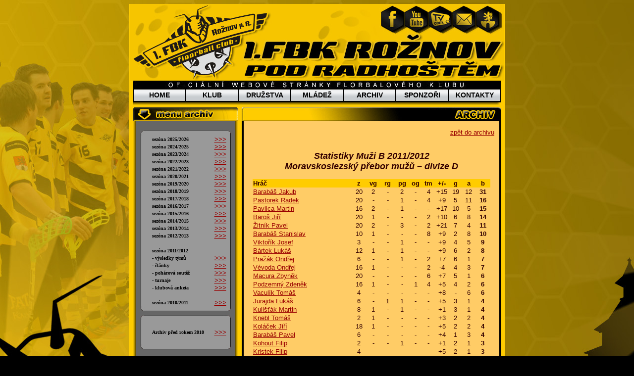

--- FILE ---
content_type: text/html; charset=UTF-8
request_url: https://1fbkroznov.org/archiv.php?o=vysledky&sub=statistiky&sezona=2011&idd=2
body_size: 5001
content:
<!DOCTYPE HTML PUBLIC "-//W3C//DTD HTML 4.01 Transitional//EN" "http://www.w3.org/TR/html4/loose.dtd">
<html>
   <head>
      <meta http-equiv="Content-Type" content="text/html; charset=utf-8">
      <title>Archiv - 1. FBK Rožnov pod Radhoštěm</title>
      <meta http-equiv="Content-Script-Type" content="text/javascript">
      <meta http-equiv="Content-Style-Type" content="text/css">
      <link rel="stylesheet" href="1fbkroznov_soubory/STYLY.CSS" type="text/css">
      <script language="JavaScript" src="1fbkroznov_soubory/skript.js" type="text/javascript">
      </script>
      <style type="text/css"></style>
   </head>
   <body style="background-color: rgb(0, 0, 0);">
      <div align="center">
         <table cellpadding="0" cellspacing="0" width="760">
            <tbody>
               <tr bgcolor="#ffcc00">
                  <td colspan="4" height="103"><div align="center"><img src="/obrazky/top_lista.jpg" usemap="#Map"   height="155" width="756"><br>
                        <img src="/obrazky/napis_1fbk.jpg"  height="16" width="742"> </div></td>
               </tr>
               <tr bgcolor="#ffcc00">
                  <td colspan="4" height="32">
                     <!--HORNI_MENU-->
                     <!--<style type="text/css">
   #side-panel-left{
      float:left;       
      width:200px;
      margin-left:-200px;
      margin-top: -0px;

      height:100px;
      margin-right: 0px;
      
      background:green;
      display:block;
   }

   #side-panel-right{
      float:right;       
      width:200px;
      margin-right:-200px;
      margin-top: -0px;
      
      height:400px;
      margin-left: 0px;

      background:blue;
      display:block;
   }
   
   /*#side-panel-left:after ,#side-panel-right:after {clear:both}*/

   #side-panel-left *, #side-panel-right * {
      padding:3px;
   }


</style>

<div id="side-panel-left">

</div>

<div id="side-panel-right">

</div>-->

<!--<div style="clear:both;"></div>-->

<map name="Map" id="Map">
    <area alt="" shape="poly" coords="510,45,510,18,532,5,552,18,556,47,535,60" href="https://www.facebook.com/pages/1FbK-Rožnov-pR/235018963243631" target="_blank" title="Sršni jsou i na Facebooku!" />
    <area alt="youtube" title="Sršni jsou i na YouTube" href="https://youtube.com/@florbalroznov" shape="poly" coords="559,17,579,5,602,21,604,46,583,59,559,50" />
    <area alt="tvcom" title="Videa ze zápasů" href="http://florbal.tvcom.cz/Zapasy/Soutez-1.-liga-muzi/Tym-1274_1.-FBK-Roznov-pod-Radhostem/" shape="poly" coords="609,44,630,57,649,47,649,20,628,7,610,17" />
    <area alt="mail" title="Napište nám!" href="mailto:1fbkroznov@seznam.cz" shape="poly" coords="662,45,678,61,701,44,699,19,676,7,655,15" />
    <area shape="poly" coords="727,58,749,50,749,22,728,5,704,16,709,46" href="http://www.roznov.cz/" target="_blank" alt="Město Rožnov" />
</map>

<style type="text/css">
   /*****HORNI MENU*****/

   #aktivni { background-color:#000000; color:#FFFFFF}


   /*horni menu - obecne*/
   .menu {margin:auto;padding:0; background-color:#FFCC00; width:742px; font-family: 'Arial Black', Gadget, sans-serif; z-index:1000; height:38px;}
   .menu * {font-family: 'Arial Black', Gadget, sans-serif;}

   .menu ul li a, 
   .menu ul li a:visited {display:block; text-decoration:none; color:#000000;width:104px; height:25px; text-align:center; border:1px solid #000000; background-image:url(/obrazky/topmenu_gb.gif); background-repeat:repeat-x; line-height:25px; font-size:14px; font-weight:bold; overflow:hidden; z-index:1000;}

   .menu ul {padding:0; margin:auto; list-style: none; z-index:1000;}
   .menu ul li {float:left; position:relative; z-index:1000;}
   .menu ul li ul {display: none; z-index:1000;}


   /*horni menu ne IE - hover hlavni listy*/
   .menu ul li:hover a, 
   .menu ul li:hover a#aktivni {color:#fff; background:#990000;}
</style>

<div class="menu">
   <ul> 
      <li ><a href="/home/">HOME</a></li>
      <li ><a href="/klub.php">KLUB</a></li>
      <li ><a href="/muzi.php" title="Týmy dospělých" >DRUŽSTVA</a></li>
      <li ><a href="/mladez.php" title="Mládežnické týmy" >MLÁDEŽ</a></li>
      <li ><a href="/archiv.php" title="Archiv zpráv a výsledků" >ARCHIV</a></li>
      <li ><a href="/sponzori.php" title="Sponzoři" >SPONZOŘI</a></li>
      <li ><a href="/kontakty.php" title="Kontakty" >KONTAKTY</a></li>
   </ul>
   <img src="/obrazky/stin_pod_menu.jpg" width="742" height="11" alt="stin"><br style="clear:both;">
</div>

<!-- <script src="https://mygivt.com/toolbar.php?partner=122&sort=2" type="text/javascript"></script> -->



                  </td>
               </tr>
               <tr bgcolor="#ffcc00" valign="top">
                  <td colspan="4" height="359"><div align="center"> <table cellpadding="0" cellspacing="0" width="98%"> 
                           <tbody><tr> <td height="4" valign="top" width="32%"><img src="ikony_new/menu_archiv_banner.gif" height="27" width="213"></td><td colspan="2" height="4" width="68%"> 
                                    <div align="right"><img src="ikony_new/archiv_lista.gif" height="28" width="524"></div></td></tr> 
                              <tr> <td height="360" valign="top" width="32%"> <table cellpadding="0" cellspacing="0" height="100%" width="213"> 
                                       <tr> <td width="9" bgcolor="#666666" background="lista_2006_soubory/toolbar_left.gif">&nbsp;</td><td width="194" bgcolor="#666666" valign="top"> 
                                             <div align="center"><br>
                                                <table cellspacing="0" cellpadding="0" 
                                                       border="0" style="background:url(lista_2006_soubory/bot_small_vit_middle.jpeg)">
                                                   <tbody>
                                                      <tr>
                                                         <td height="5" bgcolor="#666666" colspan="3"><img height="14" 
                                                                                                           src="lista_2006_soubory/top_small_vit.jpg" 
                                                                                                           width="182" border="0"></td>
                                                      </tr>
                                                      <tr>
                                                         <td valign="top" align="left">
                                                            


<table width="177" cellspacing="0" cellpadding="0" align="center">
   <tr bgcolor=#999999><td width="21" height="15" align="right"></td>
<td height="15" align="left" width="118"><b><font face="Tahoma" size="1" color="#000000">sezóna 2025/2026</font></b></td><td width="36" height="15" align="center" bgcolor="#999999"><b><font color="#FFCC00"><a href="/archiv.php?sezona=2025">&gt;&gt;&gt;</a></font></b></td></tr><tr bgcolor=#999999><td width="21" height="15" align="right"></td>
<td height="15" align="left" width="118"><b><font face="Tahoma" size="1" color="#000000">sezóna 2024/2025</font></b></td><td width="36" height="15" align="center" bgcolor="#999999"><b><font color="#FFCC00"><a href="/archiv.php?sezona=2024">&gt;&gt;&gt;</a></font></b></td></tr><tr bgcolor=#999999><td width="21" height="15" align="right"></td>
<td height="15" align="left" width="118"><b><font face="Tahoma" size="1" color="#000000">sezóna 2023/2024</font></b></td><td width="36" height="15" align="center" bgcolor="#999999"><b><font color="#FFCC00"><a href="/archiv.php?sezona=2023">&gt;&gt;&gt;</a></font></b></td></tr><tr bgcolor=#999999><td width="21" height="15" align="right"></td>
<td height="15" align="left" width="118"><b><font face="Tahoma" size="1" color="#000000">sezóna 2022/2023</font></b></td><td width="36" height="15" align="center" bgcolor="#999999"><b><font color="#FFCC00"><a href="/archiv.php?sezona=2022">&gt;&gt;&gt;</a></font></b></td></tr><tr bgcolor=#999999><td width="21" height="15" align="right"></td>
<td height="15" align="left" width="118"><b><font face="Tahoma" size="1" color="#000000">sezóna 2021/2022</font></b></td><td width="36" height="15" align="center" bgcolor="#999999"><b><font color="#FFCC00"><a href="/archiv.php?sezona=2021">&gt;&gt;&gt;</a></font></b></td></tr><tr bgcolor=#999999><td width="21" height="15" align="right"></td>
<td height="15" align="left" width="118"><b><font face="Tahoma" size="1" color="#000000">sezóna 2020/2021</font></b></td><td width="36" height="15" align="center" bgcolor="#999999"><b><font color="#FFCC00"><a href="/archiv.php?sezona=2020">&gt;&gt;&gt;</a></font></b></td></tr><tr bgcolor=#999999><td width="21" height="15" align="right"></td>
<td height="15" align="left" width="118"><b><font face="Tahoma" size="1" color="#000000">sezóna 2019/2020</font></b></td><td width="36" height="15" align="center" bgcolor="#999999"><b><font color="#FFCC00"><a href="/archiv.php?sezona=2019">&gt;&gt;&gt;</a></font></b></td></tr><tr bgcolor=#999999><td width="21" height="15" align="right"></td>
<td height="15" align="left" width="118"><b><font face="Tahoma" size="1" color="#000000">sezóna 2018/2019</font></b></td><td width="36" height="15" align="center" bgcolor="#999999"><b><font color="#FFCC00"><a href="/archiv.php?sezona=2018">&gt;&gt;&gt;</a></font></b></td></tr><tr bgcolor=#999999><td width="21" height="15" align="right"></td>
<td height="15" align="left" width="118"><b><font face="Tahoma" size="1" color="#000000">sezóna 2017/2018</font></b></td><td width="36" height="15" align="center" bgcolor="#999999"><b><font color="#FFCC00"><a href="/archiv.php?sezona=2017">&gt;&gt;&gt;</a></font></b></td></tr><tr bgcolor=#999999><td width="21" height="15" align="right"></td>
<td height="15" align="left" width="118"><b><font face="Tahoma" size="1" color="#000000">sezóna 2016/2017</font></b></td><td width="36" height="15" align="center" bgcolor="#999999"><b><font color="#FFCC00"><a href="/archiv.php?sezona=2016">&gt;&gt;&gt;</a></font></b></td></tr><tr bgcolor=#999999><td width="21" height="15" align="right"></td>
<td height="15" align="left" width="118"><b><font face="Tahoma" size="1" color="#000000">sezóna 2015/2016</font></b></td><td width="36" height="15" align="center" bgcolor="#999999"><b><font color="#FFCC00"><a href="/archiv.php?sezona=2015">&gt;&gt;&gt;</a></font></b></td></tr><tr bgcolor=#999999><td width="21" height="15" align="right"></td>
<td height="15" align="left" width="118"><b><font face="Tahoma" size="1" color="#000000">sezóna 2014/2015</font></b></td><td width="36" height="15" align="center" bgcolor="#999999"><b><font color="#FFCC00"><a href="/archiv.php?sezona=2014">&gt;&gt;&gt;</a></font></b></td></tr><tr bgcolor=#999999><td width="21" height="15" align="right"></td>
<td height="15" align="left" width="118"><b><font face="Tahoma" size="1" color="#000000">sezóna 2013/2014</font></b></td><td width="36" height="15" align="center" bgcolor="#999999"><b><font color="#FFCC00"><a href="/archiv.php?sezona=2013">&gt;&gt;&gt;</a></font></b></td></tr><tr bgcolor=#999999><td width="21" height="15" align="right"></td>
<td height="15" align="left" width="118"><b><font face="Tahoma" size="1" color="#000000">sezóna 2012/2013</font></b></td><td width="36" height="15" align="center" bgcolor="#999999"><b><font color="#FFCC00"><a href="/archiv.php?sezona=2012">&gt;&gt;&gt;</a></font></b></td></tr><tr bgcolor=#999999>
                                          <td height="12" align="right"></td>
                                          <td            height="15" align="left">&nbsp;</td>
                                          <td height="15" align="center">&nbsp;</td>
                                        </tr><tr bgcolor=#999999><td width="21" height="15" align="right"></td>
<td height="15" align="left" width="118"><b><font face="Tahoma" size="1" color="#000000">sezóna 2011/2012</font></b></td><td width="36" height="15" align="center" bgcolor="#999999"><b><font color="#FFCC00"></font></b></td></tr><tr bgcolor=#999999>
<td width="21" height="15" align="right"></td><td height="15" align="left" width="118"><b><font face="Tahoma" size="1" color="#000000"> - výsledky týmů</font></b></td>
<td width="36" height="15" align="center" bgcolor="#999999"><b><font color="#FFCC00"><a href="/archiv.php?o=vysledky&amp;sezona=2011">&gt;&gt;&gt;</a> </font></b></td>
</tr><tr bgcolor=#999999>
<td width="21" height="15" align="right"></td><td height="15" align="left" width="118"><b><font face="Tahoma" size="1" color="#000000"> - články</font></b></td>
<td width="36" height="15" align="center" bgcolor="#999999"><b><font color="#FFCC00"><a href="/archiv.php?o=clanky&amp;sezona=2011">&gt;&gt;&gt;</a> </font></b></td>
</tr><tr bgcolor=#999999>
<td width="21" height="15" align="right"></td><td height="15" align="left" width="118"><b><font face="Tahoma" size="1" color="#000000"> - pohárová soutěž</font></b></td>
<td width="36" height="15" align="center" bgcolor="#999999"><b><font color="#FFCC00"><a href="/archiv.php?o=pohar&amp;sezona=2011">&gt;&gt;&gt;</a> </font></b></td>
</tr><tr bgcolor=#999999>
<td width="21" height="15" align="right"></td><td height="15" align="left" width="118"><b><font face="Tahoma" size="1" color="#000000"> - turnaje</font></b></td>
<td width="36" height="15" align="center" bgcolor="#999999"><b><font color="#FFCC00"><a href="/turnaje.html">&gt;&gt;&gt;</a> </font></b></td>
</tr><tr bgcolor=#999999>
<td width="21" height="15" align="right"></td><td height="15" align="left" width="118"><b><font face="Tahoma" size="1" color="#000000"> - klubová anketa</font></b></td>
<td width="36" height="15" align="center" bgcolor="#999999"><b><font color="#FFCC00"><a href="/srsen_roku.html">&gt;&gt;&gt;</a> </font></b></td>
</tr><tr bgcolor=#999999>
                                          <td height="12" align="right"></td>
                                          <td            height="15" align="left">&nbsp;</td>
                                          <td height="15" align="center">&nbsp;</td>
                                        </tr><tr bgcolor=#999999><td width="21" height="15" align="right"></td>
<td height="15" align="left" width="118"><b><font face="Tahoma" size="1" color="#000000">sezóna 2010/2011</font></b></td><td width="36" height="15" align="center" bgcolor="#999999"><b><font color="#FFCC00"><a href="/archiv.php?sezona=2010">&gt;&gt;&gt;</a></font></b></td></tr></table>

                                                         </td>
                                                      </tr>
                                                      <tr>
                                                         <td height="5" colspan="3"><img src="lista_2006_soubory/bot_small_vit.jpeg" width="182" height="14"></td>
                                                      </tr>
                                                   </tbody>
                                                </table><table cellspacing="0" cellpadding="0" 
                                                               border="0" style="background:url(lista_2006_soubory/bot_small_vit_middle.jpeg)">
                                                   <tbody>
                                                      <tr>
                                                         <td height="5" bgcolor="#666666" colspan="3"><img height="14" 
                                                                                                           src="lista_2006_soubory/top_small_vit.jpg" 
                                                                                                           width="182" border="0"></td>
                                                      </tr>
                                                      <tr>
                                                         <td valign="top" align="left">
                                                            <table width="177" cellspacing="0" cellpadding="0" align="center">

                                                               <tr bgcolor=#999999>
                                                                  <td width="21" height="17" align="right">&nbsp;</td>
                                                                  <td width="118" height="17" align="left">&nbsp;</td>
                                                                  <td width="36" height="15" align="center">&nbsp;</td>
                                                               </tr>
                                                               <tr bgcolor=#999999>
                                                                  <td width="21" height="15" align="right"></td>
                                                                  <td            height="15" align="left" width="118"><b><font face="Tahoma" size="1" color="#000000">Archiv před rokem 2010 </font></b></td>
                                                                  <td width="36" height="15" align="center" bgcolor="#999999"><b><font color="#FFCC00"><a href="archiv_stary.html">&gt;&gt;&gt;</a> </font></b></td>
                                                               </tr>
                                                               <tr bgcolor=#999999>
                                                                  <td width="21" height="17" align="right">&nbsp;</td>
                                                                  <td            height="17" align="left" width="118">&nbsp;</td>
                                                                  <td width="36" height="15" align="center">&nbsp;</td>
                                                               </tr>
                                                            </table>
                                                         </td>
                                                      </tr>
                                                      <tr>
                                                         <td height="5" colspan="3"><img src="lista_2006_soubory/bot_small_vit.jpeg" width="182" height="14"></td>
                                                      </tr>
                                                   </tbody>
                                                </table>
                                                <br>
                                                <br>
                                             </div></td><td width="8" bgcolor="#666666" background="lista_2006_soubory/toolbar_right.gif">&nbsp;</td></tr> 
                                       <tr> <td height="21" width="9" background="lista_2006_soubory/toolbar_left.gif" bgcolor="#666666">&nbsp;</td><td height="21" width="194" bgcolor="#666666" valign="top"> 
                                             <div align="center"> </div></td><td height="21" width="8" bgcolor="#666666" background="lista_2006_soubory/toolbar_right.gif">&nbsp;</td></tr> 
                                       <tr> <td height="17" background="lista_2006_soubory/toolbar_left.gif" bgcolor="#666666"> 
                                          </td><td height="17" bgcolor="#666666"> <div align="center"> 
                                                <table id=table160 cellspacing="0" cellpadding="0" 
                                                       width="185" border="0"> <tbody> <tr> <td valign="top" height="305"> 
                                                         </td></tr> 
                                                   </tbody> </table></div></td><td height="17" background="lista_2006_soubory/toolbar_right.gif" bgcolor="#666666">&nbsp;</td></tr> 
                                       <tr> <td height="92" background="lista_2006_soubory/toolbar_left.gif" bgcolor="#666666">&nbsp;</td><td height="92" bgcolor="#666666">&nbsp;</td><td height="92" background="lista_2006_soubory/toolbar_right.gif" bgcolor="#666666">&nbsp;</td></tr> 
                                    </table></td><td colspan="2" height="360" valign="top" width="68%"> 
                                    <table cellpadding="0" cellspacing="0" width="524" border="0"> 
                                       <tbody><tr> 
                                             <td bgcolor="#000000" width="4"></td>
                                             <td bgcolor="#ffcc66" valign="top" width="516"> 
                                                <div align="center">
                                                   <div align="right" style="padding-right:10px"><br><a href="/archiv.php?o=vysledky&amp;sezona=2011">zpět do archivu</a><br>
<br>
</div><style type="text/css">
.stats_hraci tbody tr:hover td {background:#C93} 
.stats_hraci td {text-align:center}
.stats_hraci td.jmeno {text-align:left}
.stats_brankari tbody tr:hover td {background:#C93} 
.stats_brankari td {text-align:center}
.stats_brankari td.jmeno {text-align:left}
</style><br><span class="nadpis1">Statistiky Muži B 2011/2012</span><br><span class="nadpis1">Moravskoslezský přebor mužů – divize D</span><br><br><table style="width: 480px;" border="0" cellspacing="0" class="stats_hraci">
                          <thead>
                          <tr>
                            <td width="189"  bgcolor="#ffcc00" style="width: 191px; text-align: left;"><b>Hráč</b></td>
                            <td width="26"  bgcolor="#ffcc00" style="width: 26px;"><b>z</b></td>
                            <td width="25"  bgcolor="#ffcc00" style="width: 26px;"><b>vg</b></td>
                            <td width="25"  bgcolor="#ffcc00" style="width: 26px;"><b>rg</b></td>
                            <td width="25"  bgcolor="#ffcc00" style="width: 26px;"><b>pg</b></td>
                            <td width="22"  bgcolor="#ffcc00" style="width: 23px;"><b>og</b></td>
                            <td width="22"  bgcolor="#ffcc00" style="width: 23px;"><b>tm</b></td>
                            <td width="27"  bgcolor="#ffcc00" style="width: 25px;"><b>+/-</b></td>
                            <td width="23"  bgcolor="#ffcc00" style="width: 24px;"><b>g</b></td>
                            <td width="22"  bgcolor="#ffcc00" style="width: 23px;"><b>a</b></td>
                            <td width="27"  bgcolor="#ffcc00" style="width: 26px;"><b>b</b></td>
                          </tr></thead><tbody><tr><td class='jmeno'><a href='/hrac.php?id=29-barabas-jakub'>Barabáš Jakub</a></td><td>20</td><td>2</td><td>-</td><td>2</td><td>-</td><td>4</td><td>+15</td><td>19</td><td>12</td><td><b>31</b></td></tr><tr><td class='jmeno'><a href='/hrac.php?id=9-pastorek-radek'>Pastorek Radek</a></td><td>20</td><td>-</td><td>-</td><td>1</td><td>-</td><td>4</td><td>+9</td><td>5</td><td>11</td><td><b>16</b></td></tr><tr><td class='jmeno'><a href='/hrac.php?id=102-pavlica-martin'>Pavlica Martin</a></td><td>16</td><td>2</td><td>-</td><td>1</td><td>-</td><td>-</td><td>+17</td><td>10</td><td>5</td><td><b>15</b></td></tr><tr><td class='jmeno'><a href='/hrac.php?id=67-baros-jiri'>Baroš Jiří</a></td><td>20</td><td>1</td><td>-</td><td>-</td><td>-</td><td>2</td><td>+10</td><td>6</td><td>8</td><td><b>14</b></td></tr><tr><td class='jmeno'><a href='/hrac.php?id=64-zitnik-pavel'>Žitník Pavel</a></td><td>20</td><td>2</td><td>-</td><td>3</td><td>-</td><td>2</td><td>+21</td><td>7</td><td>4</td><td><b>11</b></td></tr><tr><td class='jmeno'><a href='/hrac.php?id=30-barabas-stanislav'>Barabáš Stanislav</a></td><td>10</td><td>1</td><td>-</td><td>-</td><td>-</td><td>8</td><td>+9</td><td>2</td><td>8</td><td><b>10</b></td></tr><tr><td class='jmeno'><a href='/hrac.php?id=140-viktorik-josef'>Viktořík Josef</a></td><td>3</td><td>-</td><td>-</td><td>1</td><td>-</td><td>-</td><td>+9</td><td>4</td><td>5</td><td><b>9</b></td></tr><tr><td class='jmeno'><a href='/hrac.php?id=44-bartek-lukas'>Bártek Lukáš</a></td><td>12</td><td>1</td><td>-</td><td>1</td><td>-</td><td>-</td><td>+9</td><td>6</td><td>2</td><td><b>8</b></td></tr><tr><td class='jmeno'><a href='/hrac.php?id=134-prazak-ondrej'>Pražák Ondřej</a></td><td>6</td><td>-</td><td>-</td><td>1</td><td>-</td><td>2</td><td>+7</td><td>6</td><td>1</td><td><b>7</b></td></tr><tr><td class='jmeno'><a href='/hrac.php?id=163-vevoda-ondrej'>Vévoda Ondřej</a></td><td>16</td><td>1</td><td>-</td><td>-</td><td>-</td><td>2</td><td>-4</td><td>4</td><td>3</td><td><b>7</b></td></tr><tr><td class='jmeno'><a href='/hrac.php?id=21-macura-zbynek'>Macura Zbyněk</a></td><td>20</td><td>-</td><td>-</td><td>-</td><td>-</td><td>6</td><td>+7</td><td>5</td><td>1</td><td><b>6</b></td></tr><tr><td class='jmeno'><a href='/hrac.php?id=90-podzemny-zdenek'>Podzemný Zdeněk</a></td><td>16</td><td>1</td><td>-</td><td>-</td><td>1</td><td>4</td><td>+5</td><td>4</td><td>2</td><td><b>6</b></td></tr><tr><td class='jmeno'><a href='/hrac.php?id=208-vaculik-tomas'>Vaculík Tomáš</a></td><td>4</td><td>-</td><td>-</td><td>-</td><td>-</td><td>-</td><td>+8</td><td>-</td><td>6</td><td><b>6</b></td></tr><tr><td class='jmeno'><a href='/hrac.php?id=10-jurajda-lukas'>Jurajda Lukáš</a></td><td>6</td><td>-</td><td>1</td><td>1</td><td>-</td><td>-</td><td>+5</td><td>3</td><td>1</td><td><b>4</b></td></tr><tr><td class='jmeno'><a href='/hrac.php?id=38-kulistak-martin'>Kulišťák Martin</a></td><td>8</td><td>1</td><td>-</td><td>1</td><td>-</td><td>-</td><td>+1</td><td>3</td><td>1</td><td><b>4</b></td></tr><tr><td class='jmeno'><a href='/hrac.php?id=111-knebl-tomas'>Knebl Tomáš</a></td><td>2</td><td>1</td><td>-</td><td>-</td><td>-</td><td>-</td><td>+3</td><td>2</td><td>2</td><td><b>4</b></td></tr><tr><td class='jmeno'><a href='/hrac.php?id=5-kolacek-jiri'>Koláček Jiří</a></td><td>18</td><td>1</td><td>-</td><td>-</td><td>-</td><td>-</td><td>+5</td><td>2</td><td>2</td><td><b>4</b></td></tr><tr><td class='jmeno'><a href='/hrac.php?id=32-barabas-pavel'>Barabáš Pavel</a></td><td>6</td><td>-</td><td>-</td><td>-</td><td>-</td><td>-</td><td>+4</td><td>1</td><td>3</td><td><b>4</b></td></tr><tr><td class='jmeno'><a href='/hrac.php?id=207-kohout-filip'>Kohout Filip</a></td><td>2</td><td>-</td><td>-</td><td>1</td><td>-</td><td>-</td><td>+1</td><td>2</td><td>1</td><td><b>3</b></td></tr><tr><td class='jmeno'><a href='/hrac.php?id=96-kristek-filip'>Kristek Filip</a></td><td>4</td><td>-</td><td>-</td><td>-</td><td>-</td><td>-</td><td>+5</td><td>2</td><td>1</td><td><b>3</b></td></tr><tr><td class='jmeno'><a href='/hrac.php?id=160-jirka-martin'>Jirka Martin</a></td><td>4</td><td>-</td><td>-</td><td>-</td><td>-</td><td>2</td><td>-1</td><td>2</td><td>1</td><td><b>3</b></td></tr><tr><td class='jmeno'><a href='/hrac.php?id=120-mikuda-patrik'>Mikuda Patrik</a></td><td>2</td><td>-</td><td>-</td><td>-</td><td>-</td><td>-</td><td>+5</td><td>-</td><td>3</td><td><b>3</b></td></tr><tr><td class='jmeno'><a href='/hrac.php?id=109-cegan-tomas'>Čegan Tomáš</a></td><td>8</td><td>-</td><td>-</td><td>-</td><td>-</td><td>-</td><td>-1</td><td>1</td><td>1</td><td><b>2</b></td></tr><tr><td class='jmeno'><a href='/hrac.php?id=161-kedron-bretislav'>Kedroň Břetislav</a></td><td>3</td><td>-</td><td>-</td><td>-</td><td>-</td><td>-</td><td>+1</td><td>1</td><td>-</td><td><b>1</b></td></tr><tr><td class='jmeno'><a href='/hrac.php?id=7-malik-petr'>Malík Petr</a></td><td>4</td><td>-</td><td>-</td><td>-</td><td>-</td><td>-</td><td>+2</td><td>1</td><td>-</td><td><b>1</b></td></tr><tr><td class='jmeno'><a href='/hrac.php?id=87-bliznak-jan'>Blizňák Jan</a></td><td>8</td><td>1</td><td>-</td><td>-</td><td>-</td><td>-</td><td>+1</td><td>1</td><td>-</td><td><b>1</b></td></tr><tr><td class='jmeno'><a href='/hrac.php?id=149-volf-vaclav'>Volf Václav</a></td><td>2</td><td>-</td><td>-</td><td>-</td><td>-</td><td>-</td><td>+2</td><td>-</td><td>1</td><td><b>1</b></td></tr><tr><td class='jmeno'><a href='/hrac.php?id=110-sichtar-daniel'>Šichtař Daniel</a></td><td>2</td><td>-</td><td>-</td><td>-</td><td>-</td><td>-</td><td>-2</td><td>-</td><td>1</td><td><b>1</b></td></tr><tr><td class='jmeno'><a href='/hrac.php?id=3-stamposky-zbynek'>Štamposký Zbyněk</a></td><td>2</td><td>-</td><td>-</td><td>-</td><td>-</td><td>-</td><td>+2</td><td>-</td><td>-</td><td><b>0</b></td></tr><tr><td class='jmeno'><a href='/hrac.php?id=68-baros-ondrej'>Baroš Ondřej</a></td><td>2</td><td>-</td><td>-</td><td>-</td><td>-</td><td>-</td><td>-</td><td>-</td><td>-</td><td><b>0</b></td></tr><tr><td class='jmeno'><a href='/hrac.php?id=142-fuchs-ondrej'>Fuchs Ondřej</a></td><td>2</td><td>-</td><td>-</td><td>-</td><td>-</td><td>-</td><td>-</td><td>-</td><td>-</td><td><b>0</b></td></tr><tr><td class='jmeno'><a href='/hrac.php?id=59-stepanek-michal'>Štěpánek Michal</a></td><td>2</td><td>-</td><td>-</td><td>-</td><td>-</td><td>-</td><td>-</td><td>-</td><td>-</td><td><b>0</b></td></tr></tbody></table><br><table style="width: 480px;" border="0" cellspacing="0"  class="stats_brankari">
                          <thead>
                          <tr>
                            <td bgcolor="#ffcc00" style="width: 80px; text-align: left;"><b><font color="#000000">Brankář</font></b></td>
                            <td align="center" bgcolor="#ffcc00" valign="top" width="16"><b><font color="#000000" size="1">Zp</font></b></td>
                            <td align="center" bgcolor="#ffcc00" valign="top" width="27"><b><font color="#000000" size="1">min</font></b></td>
                            <td align="center" bgcolor="#ffcc00" valign="top" width="17"><b><font color="#000000" size="1">V</font></b></td>
                            <td align="center" bgcolor="#ffcc00" valign="top" width="17"><b><font color="#000000" size="1">R</font></b></td>
                            <td align="center" bgcolor="#ffcc00" valign="top" width="17"><b><font color="#000000" size="1">P</font></b></td>
                            <td align="center" bgcolor="#ffcc00" valign="top" width="18"><b><font color="#000000" size="1">SO</font></b></td>
                            <td align="center" bgcolor="#ffcc00" valign="top" width="34"><b><font color="#000000" size="1">GNZ</font></b></td>
                            <td align="center" bgcolor="#ffcc00" valign="top" width="22"><b><font color="#000000" size="1">OGC</font></b></td>
                            <td align="center" bgcolor="#ffcc00" valign="top" width="15"><b><font color="#000000" size="1">Tm</font></b></td>
                            <td align="center" bgcolor="#ffcc00" valign="top" width="11"><b><font color="#000000" size="1">G</font></b></td>
                            <td align="center" bgcolor="#ffcc00" valign="top" width="11"><b><font color="#000000" size="1">A</font></b></td>
                            <td align="center" bgcolor="#ffcc00" valign="top" width="63"><b><font color="#000000" size="1">zas./stř.</font></b></td>
                            <td align="center" bgcolor="#ffcc00" valign="top" width="64"><b><font color="#000000" size="1">úspěš.</font></b></td>
                          </tr></thead><tbody><tr><td class='jmeno' ><a href='/hrac.php?id=2-kucera-jan'>Kučera Jan</a></td><td align='center'>9</td><td align='center'>318</td><td align='center'>6</td><td align='center'>2</td><td align='center'>1</td><td align='center'>-</td><td align='center'><b>2.49</b></td><td align='center'>22</td><td align='center'>-</td><td align='center'>-</td><td align='center'>-</td><td align='center'>101/123</td><td align='center'><b>86.99%</b></td></tr><tr><td class='jmeno' ><a href='/hrac.php?id=153-obsivac-marek'>Obšivač Marek</a></td><td align='center'>4</td><td align='center'>144</td><td align='center'>3</td><td align='center'>-</td><td align='center'>1</td><td align='center'>-</td><td align='center'><b>2.75</b></td><td align='center'>11</td><td align='center'>-</td><td align='center'>-</td><td align='center'>-</td><td align='center'>61/72</td><td align='center'><b>84.72%</b></td></tr><tr><td class='jmeno' ><a href='/hrac.php?id=253-bija-denis'>Bija Denis</a></td><td align='center'>7</td><td align='center'>252</td><td align='center'>6</td><td align='center'>-</td><td align='center'>1</td><td align='center'>-</td><td align='center'><b>3.00</b></td><td align='center'>21</td><td align='center'>-</td><td align='center'>-</td><td align='center'>-</td><td align='center'>90/111</td><td align='center'><b>81.08%</b></td></tr><tr><td class='jmeno' ><a href='/hrac.php?id=235-fianta-jiri'>Fianta Jiří</a></td><td align='center'>1</td><td align='center'>6</td><td align='center'>1</td><td align='center'>-</td><td align='center'>-</td><td align='center'>-</td><td align='center'><b>12.00</b></td><td align='center'>2</td><td align='center'>-</td><td align='center'>-</td><td align='center'>-</td><td align='center'>4/6</td><td align='center'><b>66.67%</b></td></tr></tbody></table>                                                </div></td>
                                             <td bgcolor="#000000" width="4"></td></tr> 
                                       </tbody></table>
                                    <div align="left"><img src="obrazky/bg_konec_aktualit.gif" height="21" width="524"><br><br></div>

                                 </td></tr> </tbody></table><img src="lista_2006_soubory/lista_dole_2006_2.gif" height="43" width="760"></div></td>
               </tr>
            </tbody>
         </table>
      </div>
   </body>
</html>


--- FILE ---
content_type: text/css
request_url: https://1fbkroznov.org/1fbkroznov_soubory/STYLY.CSS
body_size: 321
content:
body {background:url(../obrazky/tapeta.jpg) no-repeat #000;
background-position:top center}

td {
	font-size: 13px; color: #330000; font-family: verdana, arial, tahoma, serif;
}

a {
	font-weight: normal; color: #990000; text-decoration: underline;
}
a:hover {
	color: #330000
}
hr {
	color: #330000; height: 1px;
}

.nadpis1 { font-family:verdana, arial, tahoma, serif; font-size:18px; font-style:italic; font-weight:bold; text-align:left }
.nadpis2 { font-family:verdana, arial, tahoma, serif; font-size:16px; font-style:italic; font-weight:bold; text-decoration:underline; }
.datum { font-family:tahoma, verdana, serif; font-size:10px; font-weight:bold; text-align:right; vertical-align:bottom; width:64px }
.aktuality-text { font-size: 13px; color: #000000; font-family: verdana, arial, tahoma, serif; text-align:justify; text-indent: 20px;}
.aktualita { width:480px; padding:0px;}
.starsi-datum { font-family:Verdana, Arial, Tahoma, serif; text-align:right; font-size:10px; height:20px; vertical-align:middle}
.starsi-nadpis { font-size: 12px; color: #000000; font-family: verdana, arial, tahoma, serif; text-align:left; height:20px; vertical-align:middle}
.tdleft td { text-align:left}
